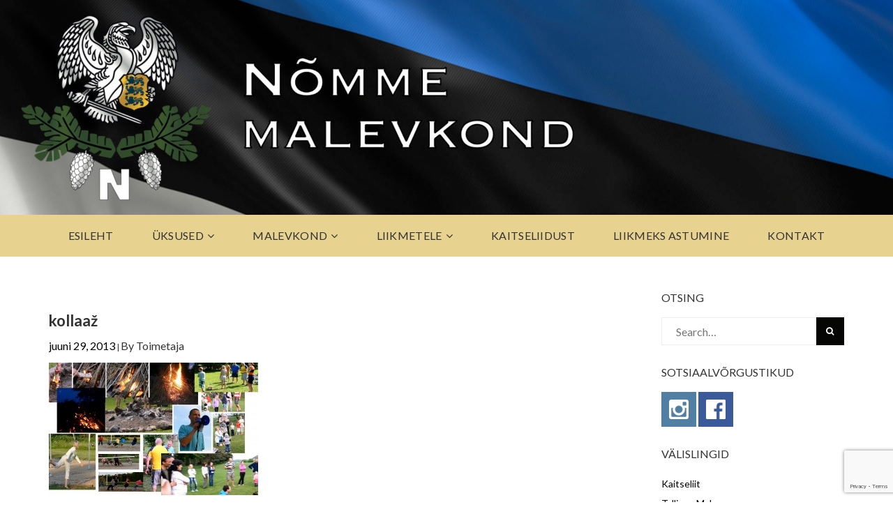

--- FILE ---
content_type: text/html; charset=utf-8
request_url: https://www.google.com/recaptcha/api2/anchor?ar=1&k=6LeUx98lAAAAADe9pkiu4CuD4kkpeQBxhNrxBj9E&co=aHR0cHM6Ly9tYWxldmtvbmQuZWU6NDQz&hl=en&v=PoyoqOPhxBO7pBk68S4YbpHZ&size=invisible&anchor-ms=20000&execute-ms=30000&cb=wrl7np1ca31h
body_size: 48670
content:
<!DOCTYPE HTML><html dir="ltr" lang="en"><head><meta http-equiv="Content-Type" content="text/html; charset=UTF-8">
<meta http-equiv="X-UA-Compatible" content="IE=edge">
<title>reCAPTCHA</title>
<style type="text/css">
/* cyrillic-ext */
@font-face {
  font-family: 'Roboto';
  font-style: normal;
  font-weight: 400;
  font-stretch: 100%;
  src: url(//fonts.gstatic.com/s/roboto/v48/KFO7CnqEu92Fr1ME7kSn66aGLdTylUAMa3GUBHMdazTgWw.woff2) format('woff2');
  unicode-range: U+0460-052F, U+1C80-1C8A, U+20B4, U+2DE0-2DFF, U+A640-A69F, U+FE2E-FE2F;
}
/* cyrillic */
@font-face {
  font-family: 'Roboto';
  font-style: normal;
  font-weight: 400;
  font-stretch: 100%;
  src: url(//fonts.gstatic.com/s/roboto/v48/KFO7CnqEu92Fr1ME7kSn66aGLdTylUAMa3iUBHMdazTgWw.woff2) format('woff2');
  unicode-range: U+0301, U+0400-045F, U+0490-0491, U+04B0-04B1, U+2116;
}
/* greek-ext */
@font-face {
  font-family: 'Roboto';
  font-style: normal;
  font-weight: 400;
  font-stretch: 100%;
  src: url(//fonts.gstatic.com/s/roboto/v48/KFO7CnqEu92Fr1ME7kSn66aGLdTylUAMa3CUBHMdazTgWw.woff2) format('woff2');
  unicode-range: U+1F00-1FFF;
}
/* greek */
@font-face {
  font-family: 'Roboto';
  font-style: normal;
  font-weight: 400;
  font-stretch: 100%;
  src: url(//fonts.gstatic.com/s/roboto/v48/KFO7CnqEu92Fr1ME7kSn66aGLdTylUAMa3-UBHMdazTgWw.woff2) format('woff2');
  unicode-range: U+0370-0377, U+037A-037F, U+0384-038A, U+038C, U+038E-03A1, U+03A3-03FF;
}
/* math */
@font-face {
  font-family: 'Roboto';
  font-style: normal;
  font-weight: 400;
  font-stretch: 100%;
  src: url(//fonts.gstatic.com/s/roboto/v48/KFO7CnqEu92Fr1ME7kSn66aGLdTylUAMawCUBHMdazTgWw.woff2) format('woff2');
  unicode-range: U+0302-0303, U+0305, U+0307-0308, U+0310, U+0312, U+0315, U+031A, U+0326-0327, U+032C, U+032F-0330, U+0332-0333, U+0338, U+033A, U+0346, U+034D, U+0391-03A1, U+03A3-03A9, U+03B1-03C9, U+03D1, U+03D5-03D6, U+03F0-03F1, U+03F4-03F5, U+2016-2017, U+2034-2038, U+203C, U+2040, U+2043, U+2047, U+2050, U+2057, U+205F, U+2070-2071, U+2074-208E, U+2090-209C, U+20D0-20DC, U+20E1, U+20E5-20EF, U+2100-2112, U+2114-2115, U+2117-2121, U+2123-214F, U+2190, U+2192, U+2194-21AE, U+21B0-21E5, U+21F1-21F2, U+21F4-2211, U+2213-2214, U+2216-22FF, U+2308-230B, U+2310, U+2319, U+231C-2321, U+2336-237A, U+237C, U+2395, U+239B-23B7, U+23D0, U+23DC-23E1, U+2474-2475, U+25AF, U+25B3, U+25B7, U+25BD, U+25C1, U+25CA, U+25CC, U+25FB, U+266D-266F, U+27C0-27FF, U+2900-2AFF, U+2B0E-2B11, U+2B30-2B4C, U+2BFE, U+3030, U+FF5B, U+FF5D, U+1D400-1D7FF, U+1EE00-1EEFF;
}
/* symbols */
@font-face {
  font-family: 'Roboto';
  font-style: normal;
  font-weight: 400;
  font-stretch: 100%;
  src: url(//fonts.gstatic.com/s/roboto/v48/KFO7CnqEu92Fr1ME7kSn66aGLdTylUAMaxKUBHMdazTgWw.woff2) format('woff2');
  unicode-range: U+0001-000C, U+000E-001F, U+007F-009F, U+20DD-20E0, U+20E2-20E4, U+2150-218F, U+2190, U+2192, U+2194-2199, U+21AF, U+21E6-21F0, U+21F3, U+2218-2219, U+2299, U+22C4-22C6, U+2300-243F, U+2440-244A, U+2460-24FF, U+25A0-27BF, U+2800-28FF, U+2921-2922, U+2981, U+29BF, U+29EB, U+2B00-2BFF, U+4DC0-4DFF, U+FFF9-FFFB, U+10140-1018E, U+10190-1019C, U+101A0, U+101D0-101FD, U+102E0-102FB, U+10E60-10E7E, U+1D2C0-1D2D3, U+1D2E0-1D37F, U+1F000-1F0FF, U+1F100-1F1AD, U+1F1E6-1F1FF, U+1F30D-1F30F, U+1F315, U+1F31C, U+1F31E, U+1F320-1F32C, U+1F336, U+1F378, U+1F37D, U+1F382, U+1F393-1F39F, U+1F3A7-1F3A8, U+1F3AC-1F3AF, U+1F3C2, U+1F3C4-1F3C6, U+1F3CA-1F3CE, U+1F3D4-1F3E0, U+1F3ED, U+1F3F1-1F3F3, U+1F3F5-1F3F7, U+1F408, U+1F415, U+1F41F, U+1F426, U+1F43F, U+1F441-1F442, U+1F444, U+1F446-1F449, U+1F44C-1F44E, U+1F453, U+1F46A, U+1F47D, U+1F4A3, U+1F4B0, U+1F4B3, U+1F4B9, U+1F4BB, U+1F4BF, U+1F4C8-1F4CB, U+1F4D6, U+1F4DA, U+1F4DF, U+1F4E3-1F4E6, U+1F4EA-1F4ED, U+1F4F7, U+1F4F9-1F4FB, U+1F4FD-1F4FE, U+1F503, U+1F507-1F50B, U+1F50D, U+1F512-1F513, U+1F53E-1F54A, U+1F54F-1F5FA, U+1F610, U+1F650-1F67F, U+1F687, U+1F68D, U+1F691, U+1F694, U+1F698, U+1F6AD, U+1F6B2, U+1F6B9-1F6BA, U+1F6BC, U+1F6C6-1F6CF, U+1F6D3-1F6D7, U+1F6E0-1F6EA, U+1F6F0-1F6F3, U+1F6F7-1F6FC, U+1F700-1F7FF, U+1F800-1F80B, U+1F810-1F847, U+1F850-1F859, U+1F860-1F887, U+1F890-1F8AD, U+1F8B0-1F8BB, U+1F8C0-1F8C1, U+1F900-1F90B, U+1F93B, U+1F946, U+1F984, U+1F996, U+1F9E9, U+1FA00-1FA6F, U+1FA70-1FA7C, U+1FA80-1FA89, U+1FA8F-1FAC6, U+1FACE-1FADC, U+1FADF-1FAE9, U+1FAF0-1FAF8, U+1FB00-1FBFF;
}
/* vietnamese */
@font-face {
  font-family: 'Roboto';
  font-style: normal;
  font-weight: 400;
  font-stretch: 100%;
  src: url(//fonts.gstatic.com/s/roboto/v48/KFO7CnqEu92Fr1ME7kSn66aGLdTylUAMa3OUBHMdazTgWw.woff2) format('woff2');
  unicode-range: U+0102-0103, U+0110-0111, U+0128-0129, U+0168-0169, U+01A0-01A1, U+01AF-01B0, U+0300-0301, U+0303-0304, U+0308-0309, U+0323, U+0329, U+1EA0-1EF9, U+20AB;
}
/* latin-ext */
@font-face {
  font-family: 'Roboto';
  font-style: normal;
  font-weight: 400;
  font-stretch: 100%;
  src: url(//fonts.gstatic.com/s/roboto/v48/KFO7CnqEu92Fr1ME7kSn66aGLdTylUAMa3KUBHMdazTgWw.woff2) format('woff2');
  unicode-range: U+0100-02BA, U+02BD-02C5, U+02C7-02CC, U+02CE-02D7, U+02DD-02FF, U+0304, U+0308, U+0329, U+1D00-1DBF, U+1E00-1E9F, U+1EF2-1EFF, U+2020, U+20A0-20AB, U+20AD-20C0, U+2113, U+2C60-2C7F, U+A720-A7FF;
}
/* latin */
@font-face {
  font-family: 'Roboto';
  font-style: normal;
  font-weight: 400;
  font-stretch: 100%;
  src: url(//fonts.gstatic.com/s/roboto/v48/KFO7CnqEu92Fr1ME7kSn66aGLdTylUAMa3yUBHMdazQ.woff2) format('woff2');
  unicode-range: U+0000-00FF, U+0131, U+0152-0153, U+02BB-02BC, U+02C6, U+02DA, U+02DC, U+0304, U+0308, U+0329, U+2000-206F, U+20AC, U+2122, U+2191, U+2193, U+2212, U+2215, U+FEFF, U+FFFD;
}
/* cyrillic-ext */
@font-face {
  font-family: 'Roboto';
  font-style: normal;
  font-weight: 500;
  font-stretch: 100%;
  src: url(//fonts.gstatic.com/s/roboto/v48/KFO7CnqEu92Fr1ME7kSn66aGLdTylUAMa3GUBHMdazTgWw.woff2) format('woff2');
  unicode-range: U+0460-052F, U+1C80-1C8A, U+20B4, U+2DE0-2DFF, U+A640-A69F, U+FE2E-FE2F;
}
/* cyrillic */
@font-face {
  font-family: 'Roboto';
  font-style: normal;
  font-weight: 500;
  font-stretch: 100%;
  src: url(//fonts.gstatic.com/s/roboto/v48/KFO7CnqEu92Fr1ME7kSn66aGLdTylUAMa3iUBHMdazTgWw.woff2) format('woff2');
  unicode-range: U+0301, U+0400-045F, U+0490-0491, U+04B0-04B1, U+2116;
}
/* greek-ext */
@font-face {
  font-family: 'Roboto';
  font-style: normal;
  font-weight: 500;
  font-stretch: 100%;
  src: url(//fonts.gstatic.com/s/roboto/v48/KFO7CnqEu92Fr1ME7kSn66aGLdTylUAMa3CUBHMdazTgWw.woff2) format('woff2');
  unicode-range: U+1F00-1FFF;
}
/* greek */
@font-face {
  font-family: 'Roboto';
  font-style: normal;
  font-weight: 500;
  font-stretch: 100%;
  src: url(//fonts.gstatic.com/s/roboto/v48/KFO7CnqEu92Fr1ME7kSn66aGLdTylUAMa3-UBHMdazTgWw.woff2) format('woff2');
  unicode-range: U+0370-0377, U+037A-037F, U+0384-038A, U+038C, U+038E-03A1, U+03A3-03FF;
}
/* math */
@font-face {
  font-family: 'Roboto';
  font-style: normal;
  font-weight: 500;
  font-stretch: 100%;
  src: url(//fonts.gstatic.com/s/roboto/v48/KFO7CnqEu92Fr1ME7kSn66aGLdTylUAMawCUBHMdazTgWw.woff2) format('woff2');
  unicode-range: U+0302-0303, U+0305, U+0307-0308, U+0310, U+0312, U+0315, U+031A, U+0326-0327, U+032C, U+032F-0330, U+0332-0333, U+0338, U+033A, U+0346, U+034D, U+0391-03A1, U+03A3-03A9, U+03B1-03C9, U+03D1, U+03D5-03D6, U+03F0-03F1, U+03F4-03F5, U+2016-2017, U+2034-2038, U+203C, U+2040, U+2043, U+2047, U+2050, U+2057, U+205F, U+2070-2071, U+2074-208E, U+2090-209C, U+20D0-20DC, U+20E1, U+20E5-20EF, U+2100-2112, U+2114-2115, U+2117-2121, U+2123-214F, U+2190, U+2192, U+2194-21AE, U+21B0-21E5, U+21F1-21F2, U+21F4-2211, U+2213-2214, U+2216-22FF, U+2308-230B, U+2310, U+2319, U+231C-2321, U+2336-237A, U+237C, U+2395, U+239B-23B7, U+23D0, U+23DC-23E1, U+2474-2475, U+25AF, U+25B3, U+25B7, U+25BD, U+25C1, U+25CA, U+25CC, U+25FB, U+266D-266F, U+27C0-27FF, U+2900-2AFF, U+2B0E-2B11, U+2B30-2B4C, U+2BFE, U+3030, U+FF5B, U+FF5D, U+1D400-1D7FF, U+1EE00-1EEFF;
}
/* symbols */
@font-face {
  font-family: 'Roboto';
  font-style: normal;
  font-weight: 500;
  font-stretch: 100%;
  src: url(//fonts.gstatic.com/s/roboto/v48/KFO7CnqEu92Fr1ME7kSn66aGLdTylUAMaxKUBHMdazTgWw.woff2) format('woff2');
  unicode-range: U+0001-000C, U+000E-001F, U+007F-009F, U+20DD-20E0, U+20E2-20E4, U+2150-218F, U+2190, U+2192, U+2194-2199, U+21AF, U+21E6-21F0, U+21F3, U+2218-2219, U+2299, U+22C4-22C6, U+2300-243F, U+2440-244A, U+2460-24FF, U+25A0-27BF, U+2800-28FF, U+2921-2922, U+2981, U+29BF, U+29EB, U+2B00-2BFF, U+4DC0-4DFF, U+FFF9-FFFB, U+10140-1018E, U+10190-1019C, U+101A0, U+101D0-101FD, U+102E0-102FB, U+10E60-10E7E, U+1D2C0-1D2D3, U+1D2E0-1D37F, U+1F000-1F0FF, U+1F100-1F1AD, U+1F1E6-1F1FF, U+1F30D-1F30F, U+1F315, U+1F31C, U+1F31E, U+1F320-1F32C, U+1F336, U+1F378, U+1F37D, U+1F382, U+1F393-1F39F, U+1F3A7-1F3A8, U+1F3AC-1F3AF, U+1F3C2, U+1F3C4-1F3C6, U+1F3CA-1F3CE, U+1F3D4-1F3E0, U+1F3ED, U+1F3F1-1F3F3, U+1F3F5-1F3F7, U+1F408, U+1F415, U+1F41F, U+1F426, U+1F43F, U+1F441-1F442, U+1F444, U+1F446-1F449, U+1F44C-1F44E, U+1F453, U+1F46A, U+1F47D, U+1F4A3, U+1F4B0, U+1F4B3, U+1F4B9, U+1F4BB, U+1F4BF, U+1F4C8-1F4CB, U+1F4D6, U+1F4DA, U+1F4DF, U+1F4E3-1F4E6, U+1F4EA-1F4ED, U+1F4F7, U+1F4F9-1F4FB, U+1F4FD-1F4FE, U+1F503, U+1F507-1F50B, U+1F50D, U+1F512-1F513, U+1F53E-1F54A, U+1F54F-1F5FA, U+1F610, U+1F650-1F67F, U+1F687, U+1F68D, U+1F691, U+1F694, U+1F698, U+1F6AD, U+1F6B2, U+1F6B9-1F6BA, U+1F6BC, U+1F6C6-1F6CF, U+1F6D3-1F6D7, U+1F6E0-1F6EA, U+1F6F0-1F6F3, U+1F6F7-1F6FC, U+1F700-1F7FF, U+1F800-1F80B, U+1F810-1F847, U+1F850-1F859, U+1F860-1F887, U+1F890-1F8AD, U+1F8B0-1F8BB, U+1F8C0-1F8C1, U+1F900-1F90B, U+1F93B, U+1F946, U+1F984, U+1F996, U+1F9E9, U+1FA00-1FA6F, U+1FA70-1FA7C, U+1FA80-1FA89, U+1FA8F-1FAC6, U+1FACE-1FADC, U+1FADF-1FAE9, U+1FAF0-1FAF8, U+1FB00-1FBFF;
}
/* vietnamese */
@font-face {
  font-family: 'Roboto';
  font-style: normal;
  font-weight: 500;
  font-stretch: 100%;
  src: url(//fonts.gstatic.com/s/roboto/v48/KFO7CnqEu92Fr1ME7kSn66aGLdTylUAMa3OUBHMdazTgWw.woff2) format('woff2');
  unicode-range: U+0102-0103, U+0110-0111, U+0128-0129, U+0168-0169, U+01A0-01A1, U+01AF-01B0, U+0300-0301, U+0303-0304, U+0308-0309, U+0323, U+0329, U+1EA0-1EF9, U+20AB;
}
/* latin-ext */
@font-face {
  font-family: 'Roboto';
  font-style: normal;
  font-weight: 500;
  font-stretch: 100%;
  src: url(//fonts.gstatic.com/s/roboto/v48/KFO7CnqEu92Fr1ME7kSn66aGLdTylUAMa3KUBHMdazTgWw.woff2) format('woff2');
  unicode-range: U+0100-02BA, U+02BD-02C5, U+02C7-02CC, U+02CE-02D7, U+02DD-02FF, U+0304, U+0308, U+0329, U+1D00-1DBF, U+1E00-1E9F, U+1EF2-1EFF, U+2020, U+20A0-20AB, U+20AD-20C0, U+2113, U+2C60-2C7F, U+A720-A7FF;
}
/* latin */
@font-face {
  font-family: 'Roboto';
  font-style: normal;
  font-weight: 500;
  font-stretch: 100%;
  src: url(//fonts.gstatic.com/s/roboto/v48/KFO7CnqEu92Fr1ME7kSn66aGLdTylUAMa3yUBHMdazQ.woff2) format('woff2');
  unicode-range: U+0000-00FF, U+0131, U+0152-0153, U+02BB-02BC, U+02C6, U+02DA, U+02DC, U+0304, U+0308, U+0329, U+2000-206F, U+20AC, U+2122, U+2191, U+2193, U+2212, U+2215, U+FEFF, U+FFFD;
}
/* cyrillic-ext */
@font-face {
  font-family: 'Roboto';
  font-style: normal;
  font-weight: 900;
  font-stretch: 100%;
  src: url(//fonts.gstatic.com/s/roboto/v48/KFO7CnqEu92Fr1ME7kSn66aGLdTylUAMa3GUBHMdazTgWw.woff2) format('woff2');
  unicode-range: U+0460-052F, U+1C80-1C8A, U+20B4, U+2DE0-2DFF, U+A640-A69F, U+FE2E-FE2F;
}
/* cyrillic */
@font-face {
  font-family: 'Roboto';
  font-style: normal;
  font-weight: 900;
  font-stretch: 100%;
  src: url(//fonts.gstatic.com/s/roboto/v48/KFO7CnqEu92Fr1ME7kSn66aGLdTylUAMa3iUBHMdazTgWw.woff2) format('woff2');
  unicode-range: U+0301, U+0400-045F, U+0490-0491, U+04B0-04B1, U+2116;
}
/* greek-ext */
@font-face {
  font-family: 'Roboto';
  font-style: normal;
  font-weight: 900;
  font-stretch: 100%;
  src: url(//fonts.gstatic.com/s/roboto/v48/KFO7CnqEu92Fr1ME7kSn66aGLdTylUAMa3CUBHMdazTgWw.woff2) format('woff2');
  unicode-range: U+1F00-1FFF;
}
/* greek */
@font-face {
  font-family: 'Roboto';
  font-style: normal;
  font-weight: 900;
  font-stretch: 100%;
  src: url(//fonts.gstatic.com/s/roboto/v48/KFO7CnqEu92Fr1ME7kSn66aGLdTylUAMa3-UBHMdazTgWw.woff2) format('woff2');
  unicode-range: U+0370-0377, U+037A-037F, U+0384-038A, U+038C, U+038E-03A1, U+03A3-03FF;
}
/* math */
@font-face {
  font-family: 'Roboto';
  font-style: normal;
  font-weight: 900;
  font-stretch: 100%;
  src: url(//fonts.gstatic.com/s/roboto/v48/KFO7CnqEu92Fr1ME7kSn66aGLdTylUAMawCUBHMdazTgWw.woff2) format('woff2');
  unicode-range: U+0302-0303, U+0305, U+0307-0308, U+0310, U+0312, U+0315, U+031A, U+0326-0327, U+032C, U+032F-0330, U+0332-0333, U+0338, U+033A, U+0346, U+034D, U+0391-03A1, U+03A3-03A9, U+03B1-03C9, U+03D1, U+03D5-03D6, U+03F0-03F1, U+03F4-03F5, U+2016-2017, U+2034-2038, U+203C, U+2040, U+2043, U+2047, U+2050, U+2057, U+205F, U+2070-2071, U+2074-208E, U+2090-209C, U+20D0-20DC, U+20E1, U+20E5-20EF, U+2100-2112, U+2114-2115, U+2117-2121, U+2123-214F, U+2190, U+2192, U+2194-21AE, U+21B0-21E5, U+21F1-21F2, U+21F4-2211, U+2213-2214, U+2216-22FF, U+2308-230B, U+2310, U+2319, U+231C-2321, U+2336-237A, U+237C, U+2395, U+239B-23B7, U+23D0, U+23DC-23E1, U+2474-2475, U+25AF, U+25B3, U+25B7, U+25BD, U+25C1, U+25CA, U+25CC, U+25FB, U+266D-266F, U+27C0-27FF, U+2900-2AFF, U+2B0E-2B11, U+2B30-2B4C, U+2BFE, U+3030, U+FF5B, U+FF5D, U+1D400-1D7FF, U+1EE00-1EEFF;
}
/* symbols */
@font-face {
  font-family: 'Roboto';
  font-style: normal;
  font-weight: 900;
  font-stretch: 100%;
  src: url(//fonts.gstatic.com/s/roboto/v48/KFO7CnqEu92Fr1ME7kSn66aGLdTylUAMaxKUBHMdazTgWw.woff2) format('woff2');
  unicode-range: U+0001-000C, U+000E-001F, U+007F-009F, U+20DD-20E0, U+20E2-20E4, U+2150-218F, U+2190, U+2192, U+2194-2199, U+21AF, U+21E6-21F0, U+21F3, U+2218-2219, U+2299, U+22C4-22C6, U+2300-243F, U+2440-244A, U+2460-24FF, U+25A0-27BF, U+2800-28FF, U+2921-2922, U+2981, U+29BF, U+29EB, U+2B00-2BFF, U+4DC0-4DFF, U+FFF9-FFFB, U+10140-1018E, U+10190-1019C, U+101A0, U+101D0-101FD, U+102E0-102FB, U+10E60-10E7E, U+1D2C0-1D2D3, U+1D2E0-1D37F, U+1F000-1F0FF, U+1F100-1F1AD, U+1F1E6-1F1FF, U+1F30D-1F30F, U+1F315, U+1F31C, U+1F31E, U+1F320-1F32C, U+1F336, U+1F378, U+1F37D, U+1F382, U+1F393-1F39F, U+1F3A7-1F3A8, U+1F3AC-1F3AF, U+1F3C2, U+1F3C4-1F3C6, U+1F3CA-1F3CE, U+1F3D4-1F3E0, U+1F3ED, U+1F3F1-1F3F3, U+1F3F5-1F3F7, U+1F408, U+1F415, U+1F41F, U+1F426, U+1F43F, U+1F441-1F442, U+1F444, U+1F446-1F449, U+1F44C-1F44E, U+1F453, U+1F46A, U+1F47D, U+1F4A3, U+1F4B0, U+1F4B3, U+1F4B9, U+1F4BB, U+1F4BF, U+1F4C8-1F4CB, U+1F4D6, U+1F4DA, U+1F4DF, U+1F4E3-1F4E6, U+1F4EA-1F4ED, U+1F4F7, U+1F4F9-1F4FB, U+1F4FD-1F4FE, U+1F503, U+1F507-1F50B, U+1F50D, U+1F512-1F513, U+1F53E-1F54A, U+1F54F-1F5FA, U+1F610, U+1F650-1F67F, U+1F687, U+1F68D, U+1F691, U+1F694, U+1F698, U+1F6AD, U+1F6B2, U+1F6B9-1F6BA, U+1F6BC, U+1F6C6-1F6CF, U+1F6D3-1F6D7, U+1F6E0-1F6EA, U+1F6F0-1F6F3, U+1F6F7-1F6FC, U+1F700-1F7FF, U+1F800-1F80B, U+1F810-1F847, U+1F850-1F859, U+1F860-1F887, U+1F890-1F8AD, U+1F8B0-1F8BB, U+1F8C0-1F8C1, U+1F900-1F90B, U+1F93B, U+1F946, U+1F984, U+1F996, U+1F9E9, U+1FA00-1FA6F, U+1FA70-1FA7C, U+1FA80-1FA89, U+1FA8F-1FAC6, U+1FACE-1FADC, U+1FADF-1FAE9, U+1FAF0-1FAF8, U+1FB00-1FBFF;
}
/* vietnamese */
@font-face {
  font-family: 'Roboto';
  font-style: normal;
  font-weight: 900;
  font-stretch: 100%;
  src: url(//fonts.gstatic.com/s/roboto/v48/KFO7CnqEu92Fr1ME7kSn66aGLdTylUAMa3OUBHMdazTgWw.woff2) format('woff2');
  unicode-range: U+0102-0103, U+0110-0111, U+0128-0129, U+0168-0169, U+01A0-01A1, U+01AF-01B0, U+0300-0301, U+0303-0304, U+0308-0309, U+0323, U+0329, U+1EA0-1EF9, U+20AB;
}
/* latin-ext */
@font-face {
  font-family: 'Roboto';
  font-style: normal;
  font-weight: 900;
  font-stretch: 100%;
  src: url(//fonts.gstatic.com/s/roboto/v48/KFO7CnqEu92Fr1ME7kSn66aGLdTylUAMa3KUBHMdazTgWw.woff2) format('woff2');
  unicode-range: U+0100-02BA, U+02BD-02C5, U+02C7-02CC, U+02CE-02D7, U+02DD-02FF, U+0304, U+0308, U+0329, U+1D00-1DBF, U+1E00-1E9F, U+1EF2-1EFF, U+2020, U+20A0-20AB, U+20AD-20C0, U+2113, U+2C60-2C7F, U+A720-A7FF;
}
/* latin */
@font-face {
  font-family: 'Roboto';
  font-style: normal;
  font-weight: 900;
  font-stretch: 100%;
  src: url(//fonts.gstatic.com/s/roboto/v48/KFO7CnqEu92Fr1ME7kSn66aGLdTylUAMa3yUBHMdazQ.woff2) format('woff2');
  unicode-range: U+0000-00FF, U+0131, U+0152-0153, U+02BB-02BC, U+02C6, U+02DA, U+02DC, U+0304, U+0308, U+0329, U+2000-206F, U+20AC, U+2122, U+2191, U+2193, U+2212, U+2215, U+FEFF, U+FFFD;
}

</style>
<link rel="stylesheet" type="text/css" href="https://www.gstatic.com/recaptcha/releases/PoyoqOPhxBO7pBk68S4YbpHZ/styles__ltr.css">
<script nonce="ps0x3O9wXD_0QrgwyXFlLA" type="text/javascript">window['__recaptcha_api'] = 'https://www.google.com/recaptcha/api2/';</script>
<script type="text/javascript" src="https://www.gstatic.com/recaptcha/releases/PoyoqOPhxBO7pBk68S4YbpHZ/recaptcha__en.js" nonce="ps0x3O9wXD_0QrgwyXFlLA">
      
    </script></head>
<body><div id="rc-anchor-alert" class="rc-anchor-alert"></div>
<input type="hidden" id="recaptcha-token" value="[base64]">
<script type="text/javascript" nonce="ps0x3O9wXD_0QrgwyXFlLA">
      recaptcha.anchor.Main.init("[\x22ainput\x22,[\x22bgdata\x22,\x22\x22,\[base64]/[base64]/[base64]/[base64]/[base64]/UltsKytdPUU6KEU8MjA0OD9SW2wrK109RT4+NnwxOTI6KChFJjY0NTEyKT09NTUyOTYmJk0rMTxjLmxlbmd0aCYmKGMuY2hhckNvZGVBdChNKzEpJjY0NTEyKT09NTYzMjA/[base64]/[base64]/[base64]/[base64]/[base64]/[base64]/[base64]\x22,\[base64]\x22,\[base64]/DqirCvsOxwpxCw6XCqEwew5TDgAkhcMKGR2LDuXjDgT3DmgTClcK6w7kFecK1acOfA8K1M8O2wr/CksKbw59uw4h1w7F2Tm3DvFbDhsKHXcOmw5kEw57Dt07Dg8O5OHE5GcOgK8K8HFbCsMOPDwAfOsOYwo5OHHjDuElHwowwa8K+BF43w4/[base64]/DklnCm1Q1WcOuw4MRwrlHwrJCcEfCusOVRmchGMKfTG4ZwqATGlPCtcKywr86acOTwpAIwr/DmcK4w7Unw6PCpw/[base64]/[base64]/woDDp8OrJsO0woLCnsKeL3XCvFfClQnCn1bDjBkCw7UuYsOWZ8KKw4QQT8KtwpXCncOxwqc9K3nDkMOiNU9qAsORSsONcHvCojfCs8Onw5svDG3CjSBxwo4/[base64]/e8Ofw4vCphrCuMOURnEqUxTCo8OyIA42HTAWCMKTw4bDsTTCvCTDoj08wpB+wobDgB/CkixuecO/[base64]/CuAnCs8K4McO8e8KhwrvDnHvDvyB6wr7CosOyw4gHwopMw7nCgMOCRjjDrnMCJxvCvB3CkC7CnhdwDDfCmsK9Dj1WwoTCo0PDjMOsKcKaOlJYTMOqfsKSw7jCnn/Cp8KPPsOJw5HCn8OLw41MLHDCvsKJw5R1w7/Dq8OyPcKmLsK2wr3Dm8OWwpMeWcOCSsKzaMOuwpQ3w456aWZ1dwbCocKbJXnDlsOsw6Jrw4fDlMOSYkbDnntYwpXCiCwQHE8fLMKLZsK1S2hkw43DuGdRw57CnCtEBMKCaE/DrMO9woliwqlIwpZvw4fCiMKcwr7Dj2nDg2s4w7VedMOpdWvDhcObOcOPNyjDgVo5w6vCvT/DmsO5wrXDvX9FHlXCp8KIw7wwL8OWwo8cw5rDqjjCgR8Vw74Kwqcxwq/Dvgpnw6sAaMKNfRhdYiXDn8O9XCjCjMOEwpRKwqBYw7XChMOew7YMcsOMw5FTUh/[base64]/[base64]/Cpy/[base64]/d8OEUcKTXMOgw4gNwrfDscOnPcKsPMO9w5dMTQBuw5UKwpJGWGQrMFPCosKgUkLDusK4wpfClTTDiMKrw4/DmjsLSTICw4vDv8ONPHxcw511MQQABgXDjCIfworCsMOaGlsdXSlSw5PCszfDmwfDlsOPwo7DpgBUwoYzw5RAcsO0w6TCgiBswqd3W0J4w4E5N8OyLwvCoyYpw7c5w57CkEl4FS1bwpgoV8ONOVx7NsKJd8KYFE4Zw4/DlcKww4p2G03Cpz3Cu27DiXlBNwvDtm3Cl8KYB8OTwooQSzUIw7E0IA3CjSBzdyIoJTlJORkywpdRw49Mw7I/HsK0KMO0aWPCgFBRPwjDrcOtwpfDscObwrZcWMOTHF7Cn0fDmVJ9wqtJG8OQdjFKw5wFwp/DusOQwq14VW8Qw7M3Gn7DvcO0dwcjen1tTW5FZzNrwpFowpXDqC4fw49Iw6M4wq0mw5Ybw58mwo8fw57DiCjChxxgw5jDr29pNTI0XFI9wrp/GxMUSUvCisOLwqXDpWfDlETDqAvCjV8UJ35rd8Otw4HDji1Me8OUw65awrrDq8OSw7ZYwptJFsOVScKYDgXChcKkw5FSE8Kqw4E5woTCiCbCs8O/IRHDqk0GJxnDvcOVYsKow58Sw5jDjcOWwpHCmMKyLsOcwp5Nwq/ClzTCqMOCwqDDl8KdwpxIwqxBVHxOwq8LO8OoDsO3wpw9w4nCucOtw6I1XhDCgMOPw4DCiivDkcKcMcOTw5vDjMOcw4rDt8Otw57CnDY9C3o4J8OfUCzDqATCiVkWfl46TMOww7DDvMKbe8KUw5g/XMKbNcKvwpxywooDTMKgw5hewrrDuwJwAXwbw6PDrlnDkcKREW3Cj8KFwqYuwrfCrQ7DgB8dw4cIHsKOwrEhwpNkF27CkcKpw54nwqDDgjTChGlrG1/DrcK4KjU0wqB7wrFnZwPDgBbDlMKEw6A/[base64]/bSkrRBjDlUESGsOgSB/DuMOrP8KbbQcpacOoX8OZw5vDrGnDnMO0wpQAw6RoBkx/w5fCjiVoYsONwp9kwofCi8KUH1Bvw4fDqSlswrvDoQV4DF3Cq1/DjMOrVGtMw7HCuMOSwqUpw6rDk0zCn3bCh0TDsHIFCCTCpMKgw7l7KcKjJhdNw7wUw7M7w7jDuhc6D8OCw5PDscKrwqDDpMKwZsKyMMOnIMO6c8O/BsKPwo7CqcO/f8KwWUFTwojCtsKHEMKCV8ObeWLDjBnCmsK7wqfCkMOTZTVxw7LCrcOGwp19wojCn8OgwpTClMOEBALCk0DDtXXDkWTCgcKUFVXDlEQlX8Orw4USKMOIRMO8w50Pw43DjETDnxk7w4rCisObw5IQZcK2ORcoJMOWRVbClRTDu8O0Xg8AXsKDZh8uwrlNREHCiVQcGi/[base64]/ChTHCj2ZUw57DthLCrWvCtlJTw7c4wqzCoDldLEbDvjHCncOzw5dDw6R3M8Olw4jCnVPCu8OWw4V7w53Dg8O5w4zCmDrDlsKBw70ZV8OIVCzCocOrw4Nick9Yw6oifcORwq7CqGbDq8O4w5HCviDCpcOmV3/[base64]/CrsK6CsKqXnETesOuwpA7w6BjKcO+RVIvwr3Cv101IcKdMk7DuWHDoMKcw7/CsnhNecKQEcK+eg7DhMOPACHCvsODD2HCqsKOYUXDrsKFAyvCtw3DvyrCiBvDj1XDmjsJwpjCmsOgV8KVw78mwqxNwoDCrMKDNWtUIw9ywoHDhsKuw50Fwq7Cl13CmhMBXlzCmMK/dh/[base64]/DkkwLw7Y7w4Y0wpXCtyYbwqjDm8OJw5BfwojDi8K0w5FOC8OawoLDsmIqPcOhb8O+ERhMw6R+ZGLDucKkWsOMw7YdYcOQQD3ClhPCrcK8wrDDgsKmw6Jpf8K3VcKjw5PDr8ODwq09w4TCog7DtsK5wrECET5zAk0Qwo3CmsOac8KbWsOyCwjCkn/Co8KIw74jwq0qN8KufRtpw4bCmsKLTysZfwnDlsKNFmfChFYUPMKjGsK5SVgGw5/DjMKcwrzDiixbBMOhw4/CgsOMw4wNw4tJw4xwwrjDlMO+ccOKAcOCw707wqs0CcKRKHMvw5jChRATw7nCtxwNwqzDlnbCtFRWw5LCr8Onw4dxASPDtsOmwoAcEcOzQMKgwoohZcOdGmQIWlXDm8K/[base64]/[base64]/CucOAL3nDqcOYAHfDmB1rwp/[base64]/Dl8KUwqXCtEZgw5XCtVDCjyLCvcOCXBTCsW5Iw4LDmxNnw6/Co8K0wpzDqGrClcOsw5ROwoHCm1bCrcOkMgI6w7vDszbDo8KYQsK3Y8O3HQ/Cs11BfsKTeMOJHBHCmsOqwpNyIlLDl0M0acKJw7LDmMK/N8O8fcOId8Kzw43Cj2XDow7Dn8KVbcKBwq5rwoXCmz55cFLDgxPCpHZ/[base64]/CgMODw7UWW8K0fcOiw5hVYsKFw7tOwoHCucOfw6jDgMKRwo/ChiDDqAXCgwPDisOCbcOKXcOsbsKuwrXDp8Opc3DCqFtBwoUIwqoYw4zCscKRwoVdwp7Cqyg9Xmp6wpgTw4rCrwPCpGMkwqLCsQRyDk/[base64]/DMKkEsK9EcOHQAbDuMOWwosYPxDDsCdTw7DCgBl6w7dBVXZPw7JxwoVpw6rClMKGb8O3Czgswqk9UsKAw53CkMOpOjvCrE0QwqU2wprDgMKcBnrDo8K/aGLDlMO1wpnCosOnwqPCqsKtXMKXGHPDn8OKFMKQwoA+XjLDmcOow4sBecKowozDgBgTT8Oze8K/wqbCq8KbChLCosK1B8O5w7DDkwnChhrDv8ONMRMbwqTCq8OwZSI1w7xlwrY8C8OFwqxtC8KPwpzCsxjCqhIFM8Kvw43CjiNiw4/Cri9lw6ZXw4xsw7MFCnbDlBXCs2/Dt8OqY8OYP8K8wpjClcKNw7sWwojDssO8OcOTw4BTw7MMTSk3CgIcwrHCtcKAJC3DvMKbccKAJ8KEQVvCusOywrrDh2I3aQXDoMKRG8O8w5I+EhLDoxlEwr3Dv2/CtWTDmcOPRMOuZ3TDoBfCsTvDsMOHw6/Cj8OHwp/DpSVzwqLDl8KZBsOmw7lTe8KZX8K7w4szK8K/[base64]/w6cpwp1Kw6Ybw68/[base64]/ClU8lCsO9QcKEKmNgbxfDlFkKw5Q9wrTDhG0Nwo8Uw7RaBlfDnsKgwpjDv8OkUMOnN8O2W0bDiH7CpVTChsKlMGHCgcK2IigKwoPCoXnDiMKOwpzDgSnCuiw+woxFaMOCSHUCwoAwHz/CmMOww6Fjwo8UVi/CqmtMwrx3wp7CtWHCo8KYwpxydjvDuRjDusK5FsKKwqdGwqM9ZMO0w7/[base64]/CpMO8wrHCpUd+UhHDunfDi8KoAMKKHgdtFwwSWMKuwoxJwpXCmHgpw693wpxrEHF6w5wAGgfCukzDiBt/wpkRw6fCgMKHcMKzKyYWwqDClcOkPAB0woonw5pRWRXDn8Oaw7cUbMK9wqXDvzlSFcKcwrfDnW12wrooJcOCQTHCrlfCncOCw7R2w53CicKYwo7CkcKyK3DDpMOUwpA4KcOKw4HDtCEawp0VaAc+w4t2w4/DrsONdzFhw4BBw5zDo8KgRsOdw5J6w6EuLcKqwr06wqHCiEJaIjU2wptmw5PCpcKywo/ChUVOwodPw5jDjnfDqMOkwrY+TMKSGyjCqDIsTGrCu8O1O8Kvw5VBT2jCjCAxV8Odw6vCk8KEw7HCrMKawqPCr8KvMxLCucOTLcKywrHCuSV9CcOCw67CnsKnwqvCkG7CpcOOEAd+Z8OiFcKIXAp1fcOECi/Ci8OhLhkGw78JJxYlw5rCicKVwp3CqMORaQltwoQUwo5kw5LDvAUPwpZbwqHCp8ObWMKvw6/Cil/CksKaPwJUe8OUwozCt1wWOinCnlnCrjxMwrTDicOAaxzDoBMYJ8OcwpvDmHnDtcOnwp9lwoFLO0ozAH1Rw5PCpMK0wrJHBWnDoB/Cj8K3w4fDuRbDm8OeCRvDicKGG8KCesK3wrvChC/CmMKOw53CkzXDgMKVw6nDgMODw6lVw7V0YsO3ejjCicKQwp7Ckz/[base64]/w5EQwoXDkcOCRMKbw5LDsMOgPcOQYsK9w5wwwrfDtCJtN1PCiTQrIRTDmsKzwrnDtsO3w5vCtcOtwoXCkVFPw53DmcOWwqbDgDMUcMKFRipVVhnDoW/Di0fCt8OuTcOFW0YLUcKfw69pe8K0PsO1wrIYOMKFwrzDrsO6w7t7A25/[base64]/wq10QMKhw6DDgsOnKAnDjTocwq/[base64]/ejxpw5bDjMKpwrUsEnbDgsOfwrMzcgtKw7kqw5FqA8K/di3Ck8O1w5/[base64]/CrBbDgcK3w7DCg8K2JFwtwo1Fw78/[base64]/[base64]/KFjCp8OlecKEYMKmI8O5dcOJXsOqJcOfw7vDsDhyZ8KxbX0Gw5bChTvClMOqwpfCkgDDvAkBw6giw4jCkFsBwoLCmMKWwrfDsHnDnynDrBrChBI/wqrCsBdMasK2cQvDpsOSNMKKwqjCgxs8e8KYZUjDvk/DoEw4wpYzw4DDtBnChWDCqljDnUp/Q8K3GMKFOcOKY1DDt8OBwqlvw5DDs8OdwrHCssKtwpPDncOhw6vDjsO9w4pOMg95FVHCjsOLSX1YwoVjw6YWwr3DgjPCpsK7f1jChQ3DnkvCvl46cA3DnB9zfBoywqAIw4wXUDTDjMOKw7TDkcOoCwphw49fCcKxw5oPw4RFUsK/[base64]/[base64]/w4VOw5tiAMOhXjzChRtLwpIdOlFiD2HCqMKCwoA2QcKRw7nDucO8w5VBfxVCLcOEw4JWw59zDS8oYULCt8KoGkzDqsOEw4YnNS/CisKTwobConHDsx7Di8OCanbDtiQwChXDjsOVw5zDlsKfW8OFTEd4wpV7w4PCksOswrDDjDEcJmdeDUtuw7tiwqQKw7gucsKLwo5pwpgpw4DCmMOHQsOCADVqUD/[base64]/Cq2NBWMKXwoIMwp5aw7o6b3HCqGTDn3pZw5/ChMOxw4HDu1tRwplrFVjDuCvDksOXd8O6wpfCgW/CtcOAw44ew7glw412FFHCoXZzKMOMwrsJRlPDvsKFwop/[base64]/w40Bw4U2wpnCt8OTw5LCuzJ6w5Y/GcKpGsOWY8K3fMKAEkXCkyZCaiZ8wq7CucOPW8OgNi/Dq8K5RMOew4JVwoLCoVnCg8OlwrnCnhHCoMKIwp7CjF7Di1LCrMKNw5bDhsKdJMOCKcKGw7lTNcKYwoQsw4zDscK9EsOhwpXDjnVfwrLDtlMnwpZpwq/CkFJwwojDi8OJwq1/[base64]/CgHFCfcOPVsK7e11xwqQFwoLDi8O/eMOwwrAdwoMOR8K2woAPHDpOBsKoF8KTw4bDi8OhB8OZYl3Cj0dBRn4KZFQqwobCt8OpSMK8PMO0w5rDiTXCgHPDjz1kwrhfwrXDjkk4FR5KUcOjdDtiw5/CjUXCkcKUw6dVw4zCnsKgw4/DicK8w7IkwovCiEFLwoPCocKMw67Cs8Okw6jCqCArwpMtw4HDpMOOw4zDjwXCrMKDw6wfOH8GBH/CtUJJfE7DrTPDjVdNfcKew7XDnEvCgAJmYcKiwoN+SsOaQQzCtsKMw7hAJ8KzeQjClcOHw7rDmcKNwqDDjD/[base64]/DghnCnsOMcUEBDlsqGV8sS8Kpw4drLFUjfMKmQMOPH8Ocw7sTW2gQSjJ5wrfCuMODfnlnHxbDrsKyw746w5rDvxNMw5gQWDUTS8Khwr4mHcKnG2FjwojDuMK5wqw8wowhw6owH8OCw6jCgsO9YMOuOXhKwo/DuMO4w6/DnhrCmxDDscKod8O6Dmgsw4rCj8KwwrIOFyIrwqzDlg7Dt8OiUcO8woVeW0/DpyTCiz8QwrpIXxlhw7wOw6fDm8KHQFrCt2LDvsOkXgDDmATCvcOhwqkmw5HDsMOqM1LDgGMMGjrDgcOmwr/DmsO0wpNrV8O4bcKYwoFgGTkye8Opwpshw5taTWslWW08VcODw7kIVQ4KclbCqMO1IsO9wpPDn0DDocKcVTrCqSPClXxFVcK2w4olw4/Ci8KLwqp2w6Zvw4oxKGUxNDsONwnCs8Kad8KNdhAlKcOUw7M6TcORwrxlT8KsWztWwqdjJ8OiwrHChsOfQRd5wrJDw4PCvBLCj8KEw5lmGRDDp8K8w7DCjQ5yOMKxwqbCjVbDj8Kgwoo/w5JxZ07DvcKWwo/DtCHCnMOCCMO1MFRzwrTDtGJBZnUPw5AAw5DCicOkwqrDo8O8w67CsGrCm8KJw78aw58Xw71JQcKPw4nCpB/CmSHCqTV7L8KFKsK0In4Sw4I3UsKbwpILw4IdU8KQw4FBwrpQcMK9w7tVCsOaKcOcw5oMwpo8OcO4wohEdE1AKCYBwpQdD0nDlGxxw7/DhV7Dk8KcXAjCs8KQwr3DkcOqwpodwqV3ORkzGjZXOsOmw6dnaFcKwrBTWsKuwrHDisOmck3Cv8KUw7p1LSvCmiUZw45TwppGDsK5wpvCgTMLTMOqw4kpw6HDjD3CiMODBMK4H8O0EF/DpD/DvMO7w7fCqjgFW8Ozw4DCp8OWHCTDpMOIwpxYwrzCgcOBEcONw7zDjcKiwrjCo8Ovw5XCtsOIdcO2w5rDiVVMbGfCucK/w5vDjMOXPTYjFsKAdllLwoIuw7zCiMO7wqPCtkzCrkwSw4FqLMKWecO1X8KCwpQDw6nDo1Idw6Zbw4PCtcKww7w6wpJEwq/Dr8KqSixQwo1sKMKtT8OxfcOAfyrDjC0ccMOmwqrCosOIwp8GwqQowpBmwrNgwpcGXV7DiyV3XCnCnsKCw4UjJ8ODw7UKwq/[base64]/ClcKrEk4pw6pMB8Owwo3Crlc/dMOtWMO/U8OUwr/CpMOOw4/Dnk03ZcKyFMOhbDsTwrvCg8OxLcOiQMKVeU06w4XCs2oPCw0XwpjChhLCosKIw6HDmDTCmsONPjTCgsO+CsKbwo3CqVJvY8KoI8O5UsKmFsO5w5bDhFfCpMKkfmEpwoRRWMOXEXs1PMKfFcOqw6TCusKww6/CtMOCBcODVRZ5wrvCvMKZw5c/wqnCojHCncOGwojCqUvDig/[base64]/ZMKwCcKWw4PDtnfCgAHDu8K4UsO6wq/Co0PDtlLCoBPCvDpfPcKXwqDCjBszwr5Pw5LClFlfC0A1BQtfwozDoRjDvMOYVTPCnMOASBJvwrI+wo1rwo94wqvDlVMVw5zDjx/Cm8OBN0TCsQM7wpDDlxQPFgPDvDguc8O5Y1nCnk9xw6zDq8K2wroQaRzCv3cNIcKCBsOyw5vDugrCjmbDucOeSsKMw67Ck8OLw7tfK1zCq8O/AMOiw7MbBcKew4wCwpDDmMKbYcKPwoYrw70HPMOQcEbDsMODwqlBwo/Cv8KWw7nDscONPzPDk8KhHx3DoWjChUjDkcKtw5QgfMOzeGFbNytOOFMdw7zCuDMkw4jDsCDDh8KkwoAQw7bCvnINDQnDomcVGEnCghArw4knJQnCtcKXwp/[base64]/w73DtTZkw6caw5I8wrd5w7Few7RLwqIVwpDCtALCqhbCpALCnHhAwpY7acKIwp12DhZNBRQgwpZ7wpkewqvCinNicMO+XMKcRMOFw4DDonlnPMOtwqfCpMKaw6LCjMO3w7HDvWRAwrEUPC/Ct8K/w4JJUsKwdTt3w7N6YMO4wpbDlUcbwoDDvlTCgcOkw58vOgvCn8KhwqEyZDfDtMOEWcOvCsOFwoBXw6kEdCDCgMK4fcOLNMOEb2bDh31rw6jCi8OsAkjCoGTCjwt0w7vCgykmJMO/[base64]/DjcOfwpDCnsKSbGzDuiM9wobClhjCkD/DhsOhNMOewoEtKMKGwotdSMOtw7IoRF4Gw7Njwo3Cl8O/w63DucOTHQtrbMKywoDCn3vDiMODasKPw63DncOpw5LDsC/[base64]/[base64]/ST3ChnVrZMKcwqLCqwLCokBka2PDjMONS2bCm1LCoMOBMQQ+PmLDvSLCt8KRQBjDrWfDlMOxT8KFw7sZw7HDmcO8w5N8w5DDjShewrzCkjfCpAbDl8Osw4IaXgHCm8K8w5HCrzvDrcKrC8Oywps4P8OdP03CsMKEwrTDkEjDhVhKwo98DlknbAsNwoMcwq/CnUJMA8KVw79WV8Kyw4HCpsO0wobDsy4KwogVw7ZKw5tuUBzDty8PBsK0w4jCmwvDmzc4UHDCoMO3DcOaw67Dq03Cg25nw4MKw7nCtDDDjwzCm8O+PsOZwpB3BmjCisOwNcKNbMKudcOcScKlAcK1wr7Csnd8wpVjW2U/wqh/wpgEKUc3FcKuPsOSw5bDhsKYPEzClBxUexjDpjnCqnLCisOdY8OTcX/DnCZpMsKfwrHDqcK6w6MQenRjwr4heTjDmnNpwpVqw7xEwrzClF3DqMOSwp/[base64]/[base64]/WMKbwpzCpEzChsKgdnNqZcKFBMKGw7lNVcKHw5klemocw6gzw5kuw43ClwrDmMKCMVEMwoodwqIFwplCw68AIsO3UMKCFsKCwpY4w61kwpXDqlgpwpVlw5fDqwPCuCtYCS9Mwph/b8Klw6PCosO8wqnCvcKJw7c3w59fw4Qvw6cBw6DCtgrCtMK0IMK6d1RwKMKlwqp5HMOuc14FasOyY1jCqTQww7wNVsKtd33CowHDscKKH8OmwrzDvlbDpHLDhil2acOpwpfCphpdbHPDg8KcKsKdwrwMw7NOwqLCrMKgFicqST4uBMKXWMObA8OjScO/YixhEWBlwocfYsOaY8KSZsKkwpTDgMOIw6wqwqDCphk8w4EFw4jCksKZVsOXHFo0wqfCuwUacE5feTUww4NbNMOnw5DDkTLDmlPCiRsoNsOle8KAw6DClsKVXAzDqcK+RXnDn8OzR8OWEzA/YMOgwonDr8KwwqPDvVXDmcOsPsOQw4/DscKxUsKiGsKnw6VPG2YYw5XCumLCq8OdH37DkkjCl3syw4bDijhPIsKNwr/[base64]/wodNXQXCnyJfw6IjFcK0woBXQRzDkcOxw5sIdVwNwrvCtFw/JGwnwpk5DcKZccKJakV4WcKkAQ7Dg1XCgxMxNCJwecOsw5DCjmdpw54mKFUEwo97fm/CjA/[base64]/DmHYbw4o6OcKdPRnCnl1EasOADMKvB8Kuw5c5wqExUMO9wrzCqsOITgXDnsKxw4vDhcKIw4dzw7A+fVJIwqPDvloXPcKwW8KORMO4w6cPAivCllRYBGdFw7jCpsKxw65Yd8KRNAh/[base64]/CpkjDkTzCu8ObwqXCu8OSRB8aX8OMw57DrsOGw7XCvcOkc3rClHvCgsO3QsKjwoJ5wrvCtcKcwogBw6gOSWgVwqrCocOALsOgw7tqwrTDkVHCrR3ClMOMw4/DhcKDY8KUwqNpwoXCtcOAw5cwwoDDpzPCvDvDrG4dw7fCq0LCiRJse8K8RsO5w75Tw7bDmMOuSMKZCUZAa8Ovw7zDlMOMw5HDucK9w73Cp8OzJ8KkUCXCqRXDh8KuwoHCg8ORwonCusKZAsKjw4h2SDpKN27CtcO/M8OOwppKw5Q8w6PDgsKaw6E/[base64]/Dn1YsbUnDgMKawqJUOj/DnltvaFEowpB0w5/Dthh5Q8Knw6NcWMKaZx4Pw7c6cMKXw4ddwqpeBDkcYsO2w6RYanvCqcKMBsOOwro6BcOlw5gWL0/CkG7DjhrCrVfCgk0dw58nGMKKwqkcwp92WF3DisKIVMONw47CjF/DtCghw7nDhDDCo2PCuMOxw7jCthkeZGrDksOnwrhywrstC8OYExbCpcKPwoTDvxwQKirDmsO6w5pyCBjCjcODwqFRw5TDp8OIdXpfGMKkw4trw6/DvcO6DMOQw73CjcK0w5ZaclNrw5jCsynChsKEwoLCksKlPMOAwqzDrRRWw67DsF0ewoXDjm8Bw7Zew57CnCNrwqoHw4DDk8OzexXDgXjCrxfCsCtLw7TDtmPDgB7CthvCm8OiwpbCpVwZLMO1wq/DrlROwoLDgEbCrAHDpMOrOcKVVyzCrsOVwrDCs3nDrUNwwrxDwoLCsMKFGMK/AcOkZcKewqd9w6Jqwphkw7Ubw6rDqH/DkcKPwrvDrsKjw7rDn8Odw5NLFBbDp3hpw50BLMKFw6xtSsKlYT1MwokKwpx0wq/DpnrDgRDDl1DDpmAyeyx/[base64]/ChsKgKRUrCy5sHCo/MWrDmWlOwqpBwrMSH8OiXsKZwqfDvw9UFsOaSn3Ch8KqwpTCg8OzwqfDt8OMw7nDryjDosKhE8K9wqZNw4TCgHbCiF/Dq1sTw5hIfMKmOVzDucKFw7xhTMKjKGLCvwQZw6DDicOTQcK3wp5EW8Olwp0GcsKdw6k8VsOaDsO/QHtdwpzDmn3Dt8KRf8KFwo3CjsOCwp1TwpLCvUvCgcOOw4jDhVDDuMKYw7Byw6jDuU1pw74vXWHCpsKQw77CpyEKJsOvZsKwcQBiGB/DicOAw4LDnMKpwq53w5LDucOUfWUGwpjDrjnCscKAwrcOKcKMwrHDq8KLIQzDs8KKZ3LCmiUGwqfDvTslw4FSwo0Rw5Igw6rDgsOFBcKDwrdTaCAzXsOzw4RxwqwQXRlsGxDDrlzCqUlaw5/DhRpPM3oiw7QfwovDqMOgLcONw6DDv8KPWMOgEcO/w4oyw43Cgk96woNRwqs0D8OKw4zDg8OIYFXDvcOjwodCDMOiwrjClcK6AsOewqk6cDLDjXR4w5fCiGfDpMO9J8OcDh5iw6fCmyIgwp0/SMKpOErDqMKgw6YSwo3Co8OFS8O+w78SJ8KRIcKvw5gRw4Fvw7nCisOOwoEPwrLCrsKKw6vDr8OdOcKww5RQbXNuFcKsdmfDvXvCmw3ClMKlQVFywqMiw5k1w7/CrQ9aw7fCmMKcwqg/OsO6wrbDjDoKwp5kZnXCk2ovwoFQCjdTXyfDjy1DH2plw5RFw4Vjw7/[base64]/Cr28vw7xmUw5sUilQw4FqYx90w6XCnQxOJMOlQMK+ECRQKUHCtcK3wqV+wozDv2JCwrrCqDIqCcKWS8KdZ0rDq13Cu8KzQsKnwpHDmcKFMcKYYMOsLR98wrBpwrDCj3l/c8Ohw7MBwqjCkcOPGgDDocKXwq93ISfCkTFqw7XDhE/DssKnP8O5dMKcQsKHHmLDuholSsKZasOQw6nDoUJrb8OLw7pNRRnCo8OUw5XCgMOOFhJPwoDDugjDoRI8w5AIwotGwrDClEk6w50iwqtMw6fCpcKFwpFcDSF0OUMNC2fDpH3CsMOYw7Buw5RRVcOVwpZmTQhiw5sYw7jDkcKww55CHWfDvcKSLMODccKAwqTCmsKnQH/[base64]/w7cqwo1IwpvDrMKZw4LCtVTCocK2dyxwE2xhwq58w6RoU8Ohw4/DoH4cATzDmcOawrhiwrgqUMOvw7xDdy3ClQ9Hw54mwqrCl3LDuiETwp7CvGfCt2LCl8KFw6Z9BENbwq5oL8KaIsOawqnCmWjChTvCqy7DuMOWw5/Du8KuWMOyU8OUw79uwpAAHHlJbsObEsObwo1JeVRSL1c+bMO1NXFKfg/DmMORwrUuwoo0NhfDv8O3ccOZC8KEw5nDqsKTNzFpw63CrAJXwpBhV8KISsKNwo7CpXPCqMOmXMKMwpRuCSnDrMOAw4FBw4EFw6DCnsOeE8K3ahheccKhwq3ClMOiwqsSWMO8w4nCscKRaXBGZcKww44HwpAjbcODw7Zaw4kSccOIw5glwqclFsOEwro/w4HDtDXDsFjDpsKUw6wdwonDlw3DvG9dbsKcw6BowrrCjsK6woLCrW3Dl8KDw6UmdynCnsKaw5jCkU/[base64]/UzrDgltbw4rCi3PCmcKzD3fCosOswr7CiAcPw4vCscK1acOQwpvCo2YiIgjChsKnw6TCvcK6GSlNVA80Y8Kww6jCr8Klw5/CglXDoAjCnsKbw4XDnk1pQMKXYsO7bg5OVMOkw7g/wpwPEWTDv8OOFyNcMcKkwpDClB4lw5VJFnMTYUDClETCocKmw67Dh8OHBxTDnMKzwpHDgsKaMHRhBXvCq8OTTFbDtDU0wrhYwrFEF27Di8Obw4FTEXJGA8Krw7BdDsKWw6Z1K05RHinCn38ORMK7w7Bqw5HCql/Cv8Osw5tJTcK5fGByPXUDwqTDv8OIX8Kww5DDojJbU17Ckmkcw4x1w7DCjFFxUQkywrfCqjkHZn84BMOMHcO/w5w0w47DhyTDvWhUwqzCmTQuw7vCtwEAO8O2wr9Dw5XDmcOlw6rCl8KhPsOfw5jDl0ohw55Zw5NgJcKeNMKFwq48QMOLw5oEwpUaZMKWw5clKm/DncOKwqIdw7w6XsKWGMOKwpzCuMOzazQkVw/CthjCpwbDmMKDU8K+wqDDqsOTRxdeDUzCiioFVDN2OMKPw6UlwrQ4F0wfJcO/[base64]/wpACwo8iZcOaw6/[base64]/Drh9BwqfCmUwIE2jDjMOsUUJAc1V/wrJAw4FaG8KLMMKaZj1CNTTDqsKUWiwywpMhw7htNMOtQFsUwr3DsiZow4fCunpUwp3CgcKhTCFlf2gwJS5fwqjCtcOlwqRkwo3DlG7Dr8KDOMKFCkDDisKcWMKhwoDCvjHChMO4a8KOdU/CpxbDqsOTNynCg3jDtsOTDcOuMG8rPWsSDCrChcKNw411w7QmPxI4w6rCgMKSw7vDgMKww5rCqSQaKcOTFQTDnAZrw6rCs8OncMO6wpfDpjbDj8KjwrZWOcK/wrXDicOFYQAwMMKSw4fCkkIab2xPw43DqsK+w4gRcR/CmsKdw4HDrMKXwoXCnx0tw5V+wq3Dtk/DgsOAOixNCj5Gw5VUR8Osw5NKdC/DncKswq3CjVspO8OxFsKNwqJ5w702K8OMMkzDtXNMY8OSwolWwrk4H2VcwrVPZHXDsSLDgMKPw5pICcK8dETDo8ORw43CoR7CvMOxw4DCr8O+asO5P2/[base64]/[base64]/CtTvDs0jCm8KvB8OPJMK5w6lKT2ZEw59YC8OuXQEMFzbCm8OKw4F0H15vw7pjwqbDlGbDsMObw5jDuX8fJQsnaXEPw5JgwrJYw54ZNMO5YcOlbMKcTFY1EyDCvlMfXMOEbBwywqnChA10wo7Cm1fCuUTCgcKLwp/CnsOJIsOva8KJNVPDikjCtcOtw4LDvsKQACfChsOcTsKxwobDjTPDgsO/SsKpMmVoKCo/EMKlwoXCq1DCu8O2UcOnwobCoirDjsOwwrE7w4Qww5suZ8K/OAXDucKmw5DCjsOdw5UDw7c7KTDCqXs5dMOiw4XCik/DksOrZsO6UsKvw5lOw6DDkQrDo1VabMK7QsOHOkpxAcOuQsO4woVEKsO4cEfDocKOw6XDq8KWVUfDoXIPQcKZMGjDnsOrw6sbw6l/[base64]/wpgJw6PDlMOMwpVLcMKrw57DpsK7wqPCjk92w7/ClMKcMcK/PMKaw7/DqMOiacOPXDYeAjbDpRslw7wsw5vDiAzDpGjCksO+w53CvzXDp8ONHw3DihUfwrU5JsKUFH/DpkfColBHAcOgPDvCrjFYw47CkDcHw5/[base64]/[base64]/CmsKCIXlFCcO4HWnCvMO5Ww/CpMK7w6vDq8OuAcK9NMKgdEBuIzfDi8KyMxPCmMKvw7LChcOwehbCoRgmEMKMJFvChMO2w7dzccKSw6A/DsKPAcKCw4vDu8K5wp7Cr8O+w4QKbcKkwql4CRY4wpbCjMOxJDRpbQ5Pwq0kwqZwXcKIf8Kew7NTOcKGwo8+w7o/wqrCh30cwqBiwp4mLytIwqfChFARTMOVw5IJw48Nw4QOb8KGw5zCgsKPw6c8YMOgMkzDjiLCs8OiwprDgA/Cpk/DgcKow6vCpTDDvyLDhDXDkcKEwoLCtcOYDMKUw6IiM8O7ecK1OMOjA8Kyw7AXw7g1w5TDjsKowrA9DsKIw4jDsCRIT8OQw71owqc5w51Dw5RJSMKrIsKuB8OVCTwgTjFlewTCryzCgMK0IsOfw7BhRwZmOcO7wojCozzDu2ESH8KIw7vDgMOFw4DDkMOYMcOYw6/CsBfCqsOBw7XCvWQBecO0w5Fnw4UOwo1Nw6Ybwrgkw55rQUE+EsKKRcKCw7ZPZcK/[base64]/DhsOrRMO+wrlRw6E+wqfChhoQbXXChzHClcKtwrbDkgHDhFhrcDghT8KOwolqw57Dh8KvwrjComTCuQdXwrcFVcOhwrPDr8Kawp3CiyEuw4EEK8OPwrnCgsO9XVYEwrMaAcO9fsKew5IoYj3DmR8Uw7TCkMKjQHUBUlfDhw\\u003d\\u003d\x22],null,[\x22conf\x22,null,\x226LeUx98lAAAAADe9pkiu4CuD4kkpeQBxhNrxBj9E\x22,0,null,null,null,1,[21,125,63,73,95,87,41,43,42,83,102,105,109,121],[1017145,536],0,null,null,null,null,0,null,0,null,700,1,null,0,\[base64]/76lBhnEnQkZnOKMAhmv8xEZ\x22,0,0,null,null,1,null,0,0,null,null,null,0],\x22https://malevkond.ee:443\x22,null,[3,1,1],null,null,null,1,3600,[\x22https://www.google.com/intl/en/policies/privacy/\x22,\x22https://www.google.com/intl/en/policies/terms/\x22],\x22FJ+KuYVssWJjTmfiC6Dzu4e2zGcgh7XRSboK2MfmrR0\\u003d\x22,1,0,null,1,1768992425746,0,0,[84,160,231],null,[207,130,18,130],\x22RC-xR5tPsPTWrsZQw\x22,null,null,null,null,null,\x220dAFcWeA5RWjsz9JFQ-YGUxtmMHkHn9x-2A9yLqAmtY1_f85wO3Fsf4VJOl0hKtiscrbeUEJdYMgWbuLUA5z3Rwzp3UG1QVn1MWw\x22,1769075225740]");
    </script></body></html>